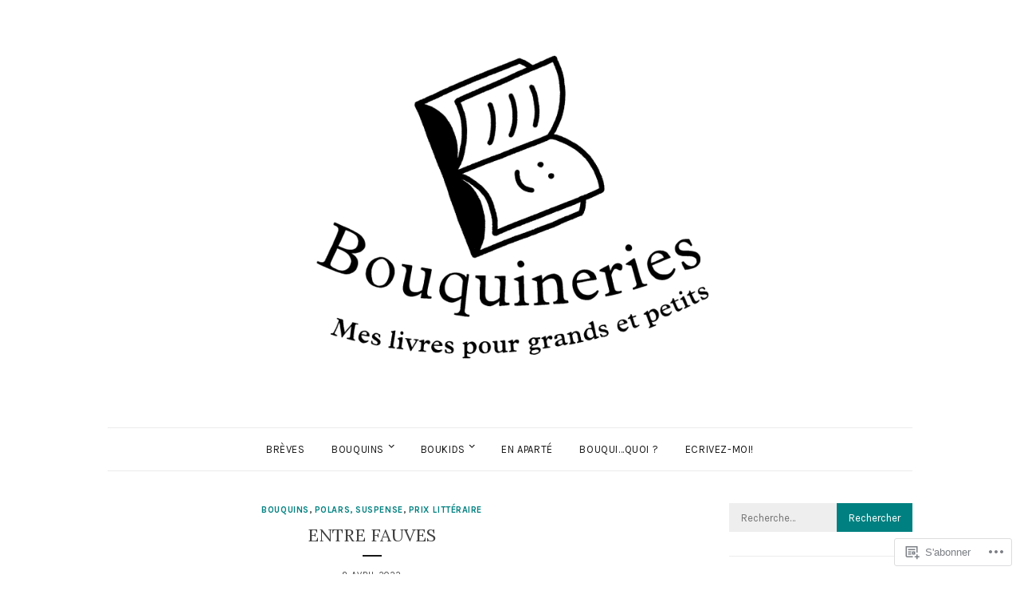

--- FILE ---
content_type: text/css;charset=utf-8
request_url: https://s0.wp.com/?custom-css=1&csblog=bWHg6&cscache=6&csrev=20
body_size: 183
content:
.category .page-header{display:none}#main{display:flex;flex-wrap:wrap}.wf-active .widget-title{font-weight:700}.site-title a{font-size:46px}.home #main article{width:50%;padding:10px;max-width:50%}.home #main{display:flex;flex-flow:row wrap}button,input[type=button],input[type=reset],input[type=submit]{background:teal}a:hover,.entry-content a:hover{color:teal !important}.entry-meta a{color:teal}.custom-logo-link img{max-width:600px;margin-left:auto;margin-right:auto}.main-navigation a{font-size:13px}.entry-content a{color:teal}.entry-content a:hover{color:green}#page #infinite-handle span button{background:teal}a.more-link{color:teal}@media(max-width:767px){.custom-logo-link img{max-width:100%}}